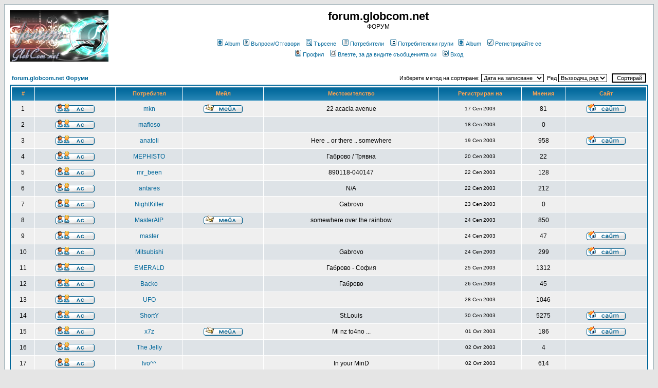

--- FILE ---
content_type: text/html
request_url: http://forum.globcom.net/memberlist.php?sid=222a2afd0fb235431fe9edd52c3423c1
body_size: 7651
content:
<!DOCTYPE HTML PUBLIC "-//W3C//DTD HTML 4.01 Transitional//EN">
<html dir="ltr">
<head>
<meta http-equiv="Content-Type" content="text/html; charset=windows-1251">
<meta http-equiv="Content-Style-Type" content="text/css">

<link rel="top" href="./index.php?sid=84f03d5d6e38bb9109fefeeb48daa0b3" title="forum.globcom.net Форуми" />
<link rel="search" href="./search.php?sid=84f03d5d6e38bb9109fefeeb48daa0b3" title="Търсене" />
<link rel="help" href="./faq.php?sid=84f03d5d6e38bb9109fefeeb48daa0b3" title="Въпроси/Отговори" />
<link rel="author" href="./memberlist.php?sid=84f03d5d6e38bb9109fefeeb48daa0b3" title="Потребители" />

<title>forum.globcom.net :: Потребители</title>
<!-- link rel="stylesheet" href="templates/subSilver/subSilver.css" type="text/css" -->
<style type="text/css">
<!--
/*
  The original subSilver Theme for phpBB version 2+
  Created by subBlue design
  http://www.subBlue.com

  NOTE: These CSS definitions are stored within the main page body so that you can use the phpBB2
  theme administration centre. When you have finalised your style you could cut the final CSS code
  and place it in an external file, deleting this section to save bandwidth.
*/

/* General page style. The scroll bar colours only visible in IE5.5+ */
body {
	background-color: #E5E5E5;
	scrollbar-face-color: #DEE3E7;
	scrollbar-highlight-color: #FFFFFF;
	scrollbar-shadow-color: #DEE3E7;
	scrollbar-3dlight-color: #D1D7DC;
	scrollbar-arrow-color:  #006699;
	scrollbar-track-color: #EFEFEF;
	scrollbar-darkshadow-color: #98AAB1;
}

/* General font families for common tags */
font,th,td,p { font-family: Verdana, Arial, Helvetica, sans-serif }
a:link,a:active,a:visited { color : #006699; }
a:hover		{ text-decoration: underline; color : #DD6900; }
hr	{ height: 0px; border: solid #D1D7DC 0px; border-top-width: 1px;}

/* This is the border line & background colour round the entire page */
.bodyline	{ background-color: #FFFFFF; border: 1px #98AAB1 solid; }

/* This is the outline round the main forum tables */
.forumline	{ background-color: #FFFFFF; border: 2px #006699 solid; }

/* Main table cell colours and backgrounds */
td.row1	{ background-color: #EFEFEF; }
td.row2	{ background-color: #DEE3E7; }
td.row3	{ background-color: #D1D7DC; }

/*
  This is for the table cell above the Topics, Post & Last posts on the index.php page
  By default this is the fading out gradiated silver background.
  However, you could replace this with a bitmap specific for each forum
*/
td.rowpic {
		background-color: #FFFFFF;
		background-image: url(templates/subSilver/images/cellpic2.jpg);
		background-repeat: repeat-y;
}

/* Header cells - the blue and silver gradient backgrounds */
th	{
	color: #FFA34F; font-size: 11px; font-weight : bold;
	background-color: #006699; height: 25px;
	background-image: url(templates/subSilver/images/cellpic3.gif);
}

td.cat,td.catHead,td.catSides,td.catLeft,td.catRight,td.catBottom {
			background-image: url(templates/subSilver/images/cellpic1.gif);
			background-color:#D1D7DC; border: #FFFFFF; border-style: solid; height: 28px;
}

/*
  Setting additional nice inner borders for the main table cells.
  The names indicate which sides the border will be on.
  Don't worry if you don't understand this, just ignore it :-)
*/
td.cat,td.catHead,td.catBottom {
	height: 29px;
	border-width: 0px 0px 0px 0px;
}
th.thHead,th.thSides,th.thTop,th.thLeft,th.thRight,th.thBottom,th.thCornerL,th.thCornerR {
	font-weight: bold; border: #FFFFFF; border-style: solid; height: 28px;
}
td.row3Right,td.spaceRow {
	background-color: #D1D7DC; border: #FFFFFF; border-style: solid;
}

th.thHead,td.catHead { font-size: 12px; border-width: 1px 1px 0px 1px; }
th.thSides,td.catSides,td.spaceRow	 { border-width: 0px 1px 0px 1px; }
th.thRight,td.catRight,td.row3Right	 { border-width: 0px 1px 0px 0px; }
th.thLeft,td.catLeft	  { border-width: 0px 0px 0px 1px; }
th.thBottom,td.catBottom  { border-width: 0px 1px 1px 1px; }
th.thTop	 { border-width: 1px 0px 0px 0px; }
th.thCornerL { border-width: 1px 0px 0px 1px; }
th.thCornerR { border-width: 1px 1px 0px 0px; }

/* The largest text used in the index page title and toptic title etc. */
.maintitle	{
	font-weight: bold; font-size: 22px; font-family: "Trebuchet MS",Verdana, Arial, Helvetica, sans-serif;
	text-decoration: none; line-height : 120%; color : #000000;
}

/* General text */
.gen { font-size : 12px; }
.genmed { font-size : 11px; }
.gensmall { font-size : 10px; }
.gen,.genmed,.gensmall { color : #000000; }
a.gen,a.genmed,a.gensmall { color: #006699; text-decoration: none; }
a.gen:hover,a.genmed:hover,a.gensmall:hover	{ color: #DD6900; text-decoration: underline; }

/* The register, login, search etc links at the top of the page */
.mainmenu		{ font-size : 11px; color : #000000 }
a.mainmenu		{ text-decoration: none; color : #006699;  }
a.mainmenu:hover{ text-decoration: underline; color : #DD6900; }

/* Forum category titles */
.cattitle		{ font-weight: bold; font-size: 12px ; letter-spacing: 1px; color : #006699}
a.cattitle		{ text-decoration: none; color : #006699; }
a.cattitle:hover{ text-decoration: underline; }

/* Forum title: Text and link to the forums used in: index.php */
.forumlink		{ font-weight: bold; font-size: 12px; color : #006699; }
a.forumlink 	{ text-decoration: none; color : #006699; }
a.forumlink:hover{ text-decoration: underline; color : #DD6900; }

/* Used for the navigation text, (Page 1,2,3 etc) and the navigation bar when in a forum */
.nav			{ font-weight: bold; font-size: 11px; color : #000000;}
a.nav			{ text-decoration: none; color : #006699; }
a.nav:hover		{ text-decoration: underline; }

/* titles for the topics: could specify viewed link colour too */
.topictitle,h1,h2	{ font-weight: bold; font-size: 11px; color : #000000; }
a.topictitle:link   { text-decoration: none; color : #006699; }
a.topictitle:visited { text-decoration: none; color : #5493B4; }
a.topictitle:hover	{ text-decoration: underline; color : #DD6900; }

/* Name of poster in viewmsg.php and viewtopic.php and other places */
.name			{ font-size : 11px; color : #000000;}

/* Location, number of posts, post date etc */
.postdetails		{ font-size : 10px; color : #000000; }

/* The content of the posts (body of text) */
.postbody { font-size : 12px; line-height: 18px}
a.postlink:link	{ text-decoration: none; color : #006699 }
a.postlink:visited { text-decoration: none; color : #5493B4; }
a.postlink:hover { text-decoration: underline; color : #DD6900}

/* Quote & Code blocks */
.code {
	font-family: Courier, 'Courier New', sans-serif; font-size: 11px; color: #006600;
	background-color: #FAFAFA; border: #D1D7DC; border-style: solid;
	border-left-width: 1px; border-top-width: 1px; border-right-width: 1px; border-bottom-width: 1px
}

.quote {
	font-family: Verdana, Arial, Helvetica, sans-serif; font-size: 11px; color: #444444; line-height: 125%;
	background-color: #FAFAFA; border: #D1D7DC; border-style: solid;
	border-left-width: 1px; border-top-width: 1px; border-right-width: 1px; border-bottom-width: 1px
}

/* Copyright and bottom info */
.copyright		{ font-size: 10px; font-family: Verdana, Arial, Helvetica, sans-serif; color: #444444; letter-spacing: -1px;}
a.copyright		{ color: #444444; text-decoration: none;}
a.copyright:hover { color: #000000; text-decoration: underline;}

/* Form elements */
input,textarea, select {
	color : #000000;
	font: normal 11px Verdana, Arial, Helvetica, sans-serif;
	border-color : #000000;
}

/* The text input fields background colour */
input.post, textarea.post, select {
	background-color : #FFFFFF;
}

input { text-indent : 2px; }

/* The buttons used for bbCode styling in message post */
input.button {
	background-color : #EFEFEF;
	color : #000000;
	font-size: 11px; font-family: Verdana, Arial, Helvetica, sans-serif;
}

/* The main submit button option */
input.mainoption {
	background-color : #FAFAFA;
	font-weight : bold;
}

/* None-bold submit button */
input.liteoption {
	background-color : #FAFAFA;
	font-weight : normal;
}

/* This is the line in the posting page which shows the rollover
  help line. This is actually a text box, but if set to be the same
  colour as the background no one will know ;)
*/
.helpline { background-color: #DEE3E7; border-style: none; }

/* Import the fancy styles for IE only (NS4.x doesn't use the @import function) */
@import url("templates/subSilver/formIE.css");
-->
</style>
</head>
<body bgcolor="#E5E5E5" text="#000000" link="#006699" vlink="#5493B4">

<a name="top"></a>

<table width="100%" cellspacing="0" cellpadding="10" border="0" align="center">
	<tr>
		<td class="bodyline"><table width="100%" cellspacing="0" cellpadding="0" border="0">
			<tr>
				<td><a href="index.php?sid=84f03d5d6e38bb9109fefeeb48daa0b3"><img src="logos/logo.cgi" border="0" alt="forum.globcom.net Форуми" vspace="1" /></a></td>
				<td align="center" width="100%" valign="middle"><span class="maintitle">forum.globcom.net</span><br /><span class="gen">ФОРУМ<br />&nbsp; </span>
				<table cellspacing="0" cellpadding="2" border="0">
					<tr>
						<td align="center" valign="top" nowrap="nowrap"><span class="mainmenu">&nbsp;<a href="album.php?sid=84f03d5d6e38bb9109fefeeb48daa0b3" class="mainmenu"><img src="templates/subSilver/images/icon_mini_album.gif" width="12" height="13" border="0" alt="Album" hspace="3" />Album</a>&nbsp;<a href="faq.php?sid=84f03d5d6e38bb9109fefeeb48daa0b3" class="mainmenu"><img src="templates/subSilver/images/icon_mini_faq.gif" width="12" height="13" border="0" alt="Въпроси/Отговори" hspace="3" />Въпроси/Отговори</a></span><span class="mainmenu">&nbsp; &nbsp;<a href="search.php?sid=84f03d5d6e38bb9109fefeeb48daa0b3" class="mainmenu"><img src="templates/subSilver/images/icon_mini_search.gif" width="12" height="13" border="0" alt="Търсене" hspace="3" />Търсене</a>&nbsp; &nbsp;<a href="memberlist.php?sid=84f03d5d6e38bb9109fefeeb48daa0b3" class="mainmenu"><img src="templates/subSilver/images/icon_mini_members.gif" width="12" height="13" border="0" alt="Потребители" hspace="3" />Потребители</a>&nbsp; &nbsp;<a href="groupcp.php?sid=84f03d5d6e38bb9109fefeeb48daa0b3" class="mainmenu"><img src="templates/subSilver/images/icon_mini_groups.gif" width="12" height="13" border="0" alt="Потребителски групи" hspace="3" />Потребителски групи</a>&nbsp;
						<a href="album.php?sid=84f03d5d6e38bb9109fefeeb48daa0b3" class="mainmenu"><img src="templates/subSilver/images/icon_mini_album.gif"
						width="12" height="13" border="0" alt="Album" hspace="3" />Album</a>&nbsp;

						&nbsp;<a href="profile.php?mode=register&amp;sid=84f03d5d6e38bb9109fefeeb48daa0b3" class="mainmenu"><img src="templates/subSilver/images/icon_mini_register.gif" width="12" height="13" border="0" alt="Регистрирайте се" hspace="3" />Регистрирайте се</a></span>&nbsp;
						</td>
					</tr>
					<tr>
						<td height="25" align="center" valign="top" nowrap="nowrap"><span class="mainmenu">&nbsp;<a href="profile.php?mode=editprofile&amp;sid=84f03d5d6e38bb9109fefeeb48daa0b3" class="mainmenu"><img src="templates/subSilver/images/icon_mini_profile.gif" width="12" height="13" border="0" alt="Профил" hspace="3" />Профил</a>&nbsp; &nbsp;<a href="privmsg.php?folder=inbox&amp;sid=84f03d5d6e38bb9109fefeeb48daa0b3" class="mainmenu"><img src="templates/subSilver/images/icon_mini_message.gif" width="12" height="13" border="0" alt="Влезте, за да видите съобщенията си" hspace="3" />Влезте, за да видите съобщенията си</a>&nbsp; &nbsp;<a href="login.php?sid=84f03d5d6e38bb9109fefeeb48daa0b3" class="mainmenu"><img src="templates/subSilver/images/icon_mini_login.gif" width="12" height="13" border="0" alt="Вход" hspace="3" />Вход</a>&nbsp;</span></td>
					</tr>
				</table></td>
			</tr>
		</table>

		<br />


<form method="post" action="memberlist.php?sid=84f03d5d6e38bb9109fefeeb48daa0b3">
  <table width="100%" cellspacing="2" cellpadding="2" border="0" align="center">
	<tr>
	  <td align="left"><span class="nav"><a href="index.php?sid=84f03d5d6e38bb9109fefeeb48daa0b3" class="nav">forum.globcom.net Форуми</a></span></td>
	  <td align="right" nowrap="nowrap"><span class="genmed">Изберете метод на сортиране:&nbsp;<select name="mode"><option value="joined" selected="selected">Дата на записване</option><option value="username">Потребителско име</option><option value="location">Местожителство</option><option value="posts">Общо мнения</option><option value="email">Мейл адрес</option><option value="website">Сайт</option><option value="topten">10-те най-активни</option></select>&nbsp;&nbsp;Ред&nbsp;<select name="order"><option value="ASC" selected="selected">Възходящ ред</option><option value="DESC">Низходящ ред</option></select>&nbsp;&nbsp;
		<input type="submit" name="submit" value="Сортирай" class="liteoption" />
		</span></td>
	</tr>
  </table>
  <table width="100%" cellpadding="3" cellspacing="1" border="0" class="forumline">
	<tr>
	  <th height="25" class="thCornerL" nowrap="nowrap">#</th>
	  <th class="thTop" nowrap="nowrap">&nbsp;</th>
	  <th class="thTop" nowrap="nowrap">Потребител</th>
	  <th class="thTop" nowrap="nowrap">Мейл</th>
	  <th class="thTop" nowrap="nowrap">Местожителство</th>
	  <th class="thTop" nowrap="nowrap">Регистриран на</th>
	  <th class="thTop" nowrap="nowrap">Мнения</th>
	  <th class="thCornerR" nowrap="nowrap">Сайт</th>
	</tr>
	<tr>
	  <td class="row1" align="center"><span class="gen">&nbsp;1&nbsp;</span></td>
	  <td class="row1" align="center">&nbsp;<a href="privmsg.php?mode=post&amp;u=2&amp;sid=84f03d5d6e38bb9109fefeeb48daa0b3"><img src="templates/subSilver/images/lang_bulgarian/icon_pm.gif" alt="Изпратете лично съобщение" title="Изпратете лично съобщение" border="0" /></a>&nbsp;</td>
	  <td class="row1" align="center"><span class="gen"><a href="profile.php?mode=viewprofile&amp;u=2&amp;sid=84f03d5d6e38bb9109fefeeb48daa0b3" class="gen">mkn</a></span></td>
	  <td class="row1" align="center" valign="middle">&nbsp;<a href="mailto:mkn@news.bg"><img src="templates/subSilver/images/lang_bulgarian/icon_email.gif" alt="Изпрати мейла" title="Изпрати мейла" border="0" /></a>&nbsp;</td>
	  <td class="row1" align="center" valign="middle"><span class="gen">22 acacia avenue</span></td>
	  <td class="row1" align="center" valign="middle"><span class="gensmall">17 Сеп 2003</span></td>
	  <td class="row1" align="center" valign="middle"><span class="gen">81</span></td>
	  <td class="row1" align="center">&nbsp;<a href="http://ujas.org/mkn/" target="_userwww"><img src="templates/subSilver/images/lang_bulgarian/icon_www.gif" alt="Посетете сайта на потребителя" title="Посетете сайта на потребителя" border="0" /></a>&nbsp;</td>
	</tr>
	<tr>
	  <td class="row2" align="center"><span class="gen">&nbsp;2&nbsp;</span></td>
	  <td class="row2" align="center">&nbsp;<a href="privmsg.php?mode=post&amp;u=5&amp;sid=84f03d5d6e38bb9109fefeeb48daa0b3"><img src="templates/subSilver/images/lang_bulgarian/icon_pm.gif" alt="Изпратете лично съобщение" title="Изпратете лично съобщение" border="0" /></a>&nbsp;</td>
	  <td class="row2" align="center"><span class="gen"><a href="profile.php?mode=viewprofile&amp;u=5&amp;sid=84f03d5d6e38bb9109fefeeb48daa0b3" class="gen">mafioso</a></span></td>
	  <td class="row2" align="center" valign="middle">&nbsp;&nbsp;&nbsp;</td>
	  <td class="row2" align="center" valign="middle"><span class="gen">&nbsp;</span></td>
	  <td class="row2" align="center" valign="middle"><span class="gensmall">18 Сеп 2003</span></td>
	  <td class="row2" align="center" valign="middle"><span class="gen">0</span></td>
	  <td class="row2" align="center">&nbsp;&nbsp;</td>
	</tr>
	<tr>
	  <td class="row1" align="center"><span class="gen">&nbsp;3&nbsp;</span></td>
	  <td class="row1" align="center">&nbsp;<a href="privmsg.php?mode=post&amp;u=11&amp;sid=84f03d5d6e38bb9109fefeeb48daa0b3"><img src="templates/subSilver/images/lang_bulgarian/icon_pm.gif" alt="Изпратете лично съобщение" title="Изпратете лично съобщение" border="0" /></a>&nbsp;</td>
	  <td class="row1" align="center"><span class="gen"><a href="profile.php?mode=viewprofile&amp;u=11&amp;sid=84f03d5d6e38bb9109fefeeb48daa0b3" class="gen">anatoli</a></span></td>
	  <td class="row1" align="center" valign="middle">&nbsp;&nbsp;&nbsp;</td>
	  <td class="row1" align="center" valign="middle"><span class="gen">Here .. or there .. somewhere</span></td>
	  <td class="row1" align="center" valign="middle"><span class="gensmall">19 Сеп 2003</span></td>
	  <td class="row1" align="center" valign="middle"><span class="gen">958</span></td>
	  <td class="row1" align="center">&nbsp;<a href="http://www.globcom.net/" target="_userwww"><img src="templates/subSilver/images/lang_bulgarian/icon_www.gif" alt="Посетете сайта на потребителя" title="Посетете сайта на потребителя" border="0" /></a>&nbsp;</td>
	</tr>
	<tr>
	  <td class="row2" align="center"><span class="gen">&nbsp;4&nbsp;</span></td>
	  <td class="row2" align="center">&nbsp;<a href="privmsg.php?mode=post&amp;u=13&amp;sid=84f03d5d6e38bb9109fefeeb48daa0b3"><img src="templates/subSilver/images/lang_bulgarian/icon_pm.gif" alt="Изпратете лично съобщение" title="Изпратете лично съобщение" border="0" /></a>&nbsp;</td>
	  <td class="row2" align="center"><span class="gen"><a href="profile.php?mode=viewprofile&amp;u=13&amp;sid=84f03d5d6e38bb9109fefeeb48daa0b3" class="gen">MEPHISTO</a></span></td>
	  <td class="row2" align="center" valign="middle">&nbsp;&nbsp;&nbsp;</td>
	  <td class="row2" align="center" valign="middle"><span class="gen">Габрово / Трявна</span></td>
	  <td class="row2" align="center" valign="middle"><span class="gensmall">20 Сеп 2003</span></td>
	  <td class="row2" align="center" valign="middle"><span class="gen">22</span></td>
	  <td class="row2" align="center">&nbsp;&nbsp;</td>
	</tr>
	<tr>
	  <td class="row1" align="center"><span class="gen">&nbsp;5&nbsp;</span></td>
	  <td class="row1" align="center">&nbsp;<a href="privmsg.php?mode=post&amp;u=17&amp;sid=84f03d5d6e38bb9109fefeeb48daa0b3"><img src="templates/subSilver/images/lang_bulgarian/icon_pm.gif" alt="Изпратете лично съобщение" title="Изпратете лично съобщение" border="0" /></a>&nbsp;</td>
	  <td class="row1" align="center"><span class="gen"><a href="profile.php?mode=viewprofile&amp;u=17&amp;sid=84f03d5d6e38bb9109fefeeb48daa0b3" class="gen">mr_been</a></span></td>
	  <td class="row1" align="center" valign="middle">&nbsp;&nbsp;&nbsp;</td>
	  <td class="row1" align="center" valign="middle"><span class="gen">890118-040147</span></td>
	  <td class="row1" align="center" valign="middle"><span class="gensmall">22 Сеп 2003</span></td>
	  <td class="row1" align="center" valign="middle"><span class="gen">128</span></td>
	  <td class="row1" align="center">&nbsp;&nbsp;</td>
	</tr>
	<tr>
	  <td class="row2" align="center"><span class="gen">&nbsp;6&nbsp;</span></td>
	  <td class="row2" align="center">&nbsp;<a href="privmsg.php?mode=post&amp;u=18&amp;sid=84f03d5d6e38bb9109fefeeb48daa0b3"><img src="templates/subSilver/images/lang_bulgarian/icon_pm.gif" alt="Изпратете лично съобщение" title="Изпратете лично съобщение" border="0" /></a>&nbsp;</td>
	  <td class="row2" align="center"><span class="gen"><a href="profile.php?mode=viewprofile&amp;u=18&amp;sid=84f03d5d6e38bb9109fefeeb48daa0b3" class="gen">antares</a></span></td>
	  <td class="row2" align="center" valign="middle">&nbsp;&nbsp;&nbsp;</td>
	  <td class="row2" align="center" valign="middle"><span class="gen">N/A</span></td>
	  <td class="row2" align="center" valign="middle"><span class="gensmall">22 Сеп 2003</span></td>
	  <td class="row2" align="center" valign="middle"><span class="gen">212</span></td>
	  <td class="row2" align="center">&nbsp;&nbsp;</td>
	</tr>
	<tr>
	  <td class="row1" align="center"><span class="gen">&nbsp;7&nbsp;</span></td>
	  <td class="row1" align="center">&nbsp;<a href="privmsg.php?mode=post&amp;u=19&amp;sid=84f03d5d6e38bb9109fefeeb48daa0b3"><img src="templates/subSilver/images/lang_bulgarian/icon_pm.gif" alt="Изпратете лично съобщение" title="Изпратете лично съобщение" border="0" /></a>&nbsp;</td>
	  <td class="row1" align="center"><span class="gen"><a href="profile.php?mode=viewprofile&amp;u=19&amp;sid=84f03d5d6e38bb9109fefeeb48daa0b3" class="gen">NightKiller</a></span></td>
	  <td class="row1" align="center" valign="middle">&nbsp;&nbsp;&nbsp;</td>
	  <td class="row1" align="center" valign="middle"><span class="gen">Gabrovo</span></td>
	  <td class="row1" align="center" valign="middle"><span class="gensmall">23 Сеп 2003</span></td>
	  <td class="row1" align="center" valign="middle"><span class="gen">0</span></td>
	  <td class="row1" align="center">&nbsp;&nbsp;</td>
	</tr>
	<tr>
	  <td class="row2" align="center"><span class="gen">&nbsp;8&nbsp;</span></td>
	  <td class="row2" align="center">&nbsp;<a href="privmsg.php?mode=post&amp;u=20&amp;sid=84f03d5d6e38bb9109fefeeb48daa0b3"><img src="templates/subSilver/images/lang_bulgarian/icon_pm.gif" alt="Изпратете лично съобщение" title="Изпратете лично съобщение" border="0" /></a>&nbsp;</td>
	  <td class="row2" align="center"><span class="gen"><a href="profile.php?mode=viewprofile&amp;u=20&amp;sid=84f03d5d6e38bb9109fefeeb48daa0b3" class="gen">MasterAIP</a></span></td>
	  <td class="row2" align="center" valign="middle">&nbsp;<a href="mailto:MasterAIP@gmail.com"><img src="templates/subSilver/images/lang_bulgarian/icon_email.gif" alt="Изпрати мейла" title="Изпрати мейла" border="0" /></a>&nbsp;</td>
	  <td class="row2" align="center" valign="middle"><span class="gen">somewhere over the rainbow</span></td>
	  <td class="row2" align="center" valign="middle"><span class="gensmall">24 Сеп 2003</span></td>
	  <td class="row2" align="center" valign="middle"><span class="gen">850</span></td>
	  <td class="row2" align="center">&nbsp;&nbsp;</td>
	</tr>
	<tr>
	  <td class="row1" align="center"><span class="gen">&nbsp;9&nbsp;</span></td>
	  <td class="row1" align="center">&nbsp;<a href="privmsg.php?mode=post&amp;u=21&amp;sid=84f03d5d6e38bb9109fefeeb48daa0b3"><img src="templates/subSilver/images/lang_bulgarian/icon_pm.gif" alt="Изпратете лично съобщение" title="Изпратете лично съобщение" border="0" /></a>&nbsp;</td>
	  <td class="row1" align="center"><span class="gen"><a href="profile.php?mode=viewprofile&amp;u=21&amp;sid=84f03d5d6e38bb9109fefeeb48daa0b3" class="gen">master</a></span></td>
	  <td class="row1" align="center" valign="middle">&nbsp;&nbsp;&nbsp;</td>
	  <td class="row1" align="center" valign="middle"><span class="gen">&nbsp;</span></td>
	  <td class="row1" align="center" valign="middle"><span class="gensmall">24 Сеп 2003</span></td>
	  <td class="row1" align="center" valign="middle"><span class="gen">47</span></td>
	  <td class="row1" align="center">&nbsp;<a href="http://www.denislav.com" target="_userwww"><img src="templates/subSilver/images/lang_bulgarian/icon_www.gif" alt="Посетете сайта на потребителя" title="Посетете сайта на потребителя" border="0" /></a>&nbsp;</td>
	</tr>
	<tr>
	  <td class="row2" align="center"><span class="gen">&nbsp;10&nbsp;</span></td>
	  <td class="row2" align="center">&nbsp;<a href="privmsg.php?mode=post&amp;u=22&amp;sid=84f03d5d6e38bb9109fefeeb48daa0b3"><img src="templates/subSilver/images/lang_bulgarian/icon_pm.gif" alt="Изпратете лично съобщение" title="Изпратете лично съобщение" border="0" /></a>&nbsp;</td>
	  <td class="row2" align="center"><span class="gen"><a href="profile.php?mode=viewprofile&amp;u=22&amp;sid=84f03d5d6e38bb9109fefeeb48daa0b3" class="gen">Mitsubishi</a></span></td>
	  <td class="row2" align="center" valign="middle">&nbsp;&nbsp;&nbsp;</td>
	  <td class="row2" align="center" valign="middle"><span class="gen">Gabrovo</span></td>
	  <td class="row2" align="center" valign="middle"><span class="gensmall">24 Сеп 2003</span></td>
	  <td class="row2" align="center" valign="middle"><span class="gen">299</span></td>
	  <td class="row2" align="center">&nbsp;<a href="https://www.facebook.com/HristoGB" target="_userwww"><img src="templates/subSilver/images/lang_bulgarian/icon_www.gif" alt="Посетете сайта на потребителя" title="Посетете сайта на потребителя" border="0" /></a>&nbsp;</td>
	</tr>
	<tr>
	  <td class="row1" align="center"><span class="gen">&nbsp;11&nbsp;</span></td>
	  <td class="row1" align="center">&nbsp;<a href="privmsg.php?mode=post&amp;u=24&amp;sid=84f03d5d6e38bb9109fefeeb48daa0b3"><img src="templates/subSilver/images/lang_bulgarian/icon_pm.gif" alt="Изпратете лично съобщение" title="Изпратете лично съобщение" border="0" /></a>&nbsp;</td>
	  <td class="row1" align="center"><span class="gen"><a href="profile.php?mode=viewprofile&amp;u=24&amp;sid=84f03d5d6e38bb9109fefeeb48daa0b3" class="gen">EMERALD</a></span></td>
	  <td class="row1" align="center" valign="middle">&nbsp;&nbsp;&nbsp;</td>
	  <td class="row1" align="center" valign="middle"><span class="gen">Габрово - София</span></td>
	  <td class="row1" align="center" valign="middle"><span class="gensmall">25 Сеп 2003</span></td>
	  <td class="row1" align="center" valign="middle"><span class="gen">1312</span></td>
	  <td class="row1" align="center">&nbsp;&nbsp;</td>
	</tr>
	<tr>
	  <td class="row2" align="center"><span class="gen">&nbsp;12&nbsp;</span></td>
	  <td class="row2" align="center">&nbsp;<a href="privmsg.php?mode=post&amp;u=25&amp;sid=84f03d5d6e38bb9109fefeeb48daa0b3"><img src="templates/subSilver/images/lang_bulgarian/icon_pm.gif" alt="Изпратете лично съобщение" title="Изпратете лично съобщение" border="0" /></a>&nbsp;</td>
	  <td class="row2" align="center"><span class="gen"><a href="profile.php?mode=viewprofile&amp;u=25&amp;sid=84f03d5d6e38bb9109fefeeb48daa0b3" class="gen">Backo</a></span></td>
	  <td class="row2" align="center" valign="middle">&nbsp;&nbsp;&nbsp;</td>
	  <td class="row2" align="center" valign="middle"><span class="gen">Габрово</span></td>
	  <td class="row2" align="center" valign="middle"><span class="gensmall">26 Сеп 2003</span></td>
	  <td class="row2" align="center" valign="middle"><span class="gen">45</span></td>
	  <td class="row2" align="center">&nbsp;&nbsp;</td>
	</tr>
	<tr>
	  <td class="row1" align="center"><span class="gen">&nbsp;13&nbsp;</span></td>
	  <td class="row1" align="center">&nbsp;<a href="privmsg.php?mode=post&amp;u=28&amp;sid=84f03d5d6e38bb9109fefeeb48daa0b3"><img src="templates/subSilver/images/lang_bulgarian/icon_pm.gif" alt="Изпратете лично съобщение" title="Изпратете лично съобщение" border="0" /></a>&nbsp;</td>
	  <td class="row1" align="center"><span class="gen"><a href="profile.php?mode=viewprofile&amp;u=28&amp;sid=84f03d5d6e38bb9109fefeeb48daa0b3" class="gen">UFO</a></span></td>
	  <td class="row1" align="center" valign="middle">&nbsp;&nbsp;&nbsp;</td>
	  <td class="row1" align="center" valign="middle"><span class="gen">&nbsp;</span></td>
	  <td class="row1" align="center" valign="middle"><span class="gensmall">28 Сеп 2003</span></td>
	  <td class="row1" align="center" valign="middle"><span class="gen">1046</span></td>
	  <td class="row1" align="center">&nbsp;&nbsp;</td>
	</tr>
	<tr>
	  <td class="row2" align="center"><span class="gen">&nbsp;14&nbsp;</span></td>
	  <td class="row2" align="center">&nbsp;<a href="privmsg.php?mode=post&amp;u=30&amp;sid=84f03d5d6e38bb9109fefeeb48daa0b3"><img src="templates/subSilver/images/lang_bulgarian/icon_pm.gif" alt="Изпратете лично съобщение" title="Изпратете лично съобщение" border="0" /></a>&nbsp;</td>
	  <td class="row2" align="center"><span class="gen"><a href="profile.php?mode=viewprofile&amp;u=30&amp;sid=84f03d5d6e38bb9109fefeeb48daa0b3" class="gen">ShortY</a></span></td>
	  <td class="row2" align="center" valign="middle">&nbsp;&nbsp;&nbsp;</td>
	  <td class="row2" align="center" valign="middle"><span class="gen">St.Louis</span></td>
	  <td class="row2" align="center" valign="middle"><span class="gensmall">30 Сеп 2003</span></td>
	  <td class="row2" align="center" valign="middle"><span class="gen">5275</span></td>
	  <td class="row2" align="center">&nbsp;<a href="http://www.flirt4e.com/picgallery.php?u=70365" target="_userwww"><img src="templates/subSilver/images/lang_bulgarian/icon_www.gif" alt="Посетете сайта на потребителя" title="Посетете сайта на потребителя" border="0" /></a>&nbsp;</td>
	</tr>
	<tr>
	  <td class="row1" align="center"><span class="gen">&nbsp;15&nbsp;</span></td>
	  <td class="row1" align="center">&nbsp;<a href="privmsg.php?mode=post&amp;u=36&amp;sid=84f03d5d6e38bb9109fefeeb48daa0b3"><img src="templates/subSilver/images/lang_bulgarian/icon_pm.gif" alt="Изпратете лично съобщение" title="Изпратете лично съобщение" border="0" /></a>&nbsp;</td>
	  <td class="row1" align="center"><span class="gen"><a href="profile.php?mode=viewprofile&amp;u=36&amp;sid=84f03d5d6e38bb9109fefeeb48daa0b3" class="gen">x7z</a></span></td>
	  <td class="row1" align="center" valign="middle">&nbsp;<a href="mailto:hristofor@globcom.net"><img src="templates/subSilver/images/lang_bulgarian/icon_email.gif" alt="Изпрати мейла" title="Изпрати мейла" border="0" /></a>&nbsp;</td>
	  <td class="row1" align="center" valign="middle"><span class="gen">Mi nz to4no ...</span></td>
	  <td class="row1" align="center" valign="middle"><span class="gensmall">01 Окт 2003</span></td>
	  <td class="row1" align="center" valign="middle"><span class="gen">186</span></td>
	  <td class="row1" align="center">&nbsp;<a href="http://www.data-bg.net/pub/rack8/x7z" target="_userwww"><img src="templates/subSilver/images/lang_bulgarian/icon_www.gif" alt="Посетете сайта на потребителя" title="Посетете сайта на потребителя" border="0" /></a>&nbsp;</td>
	</tr>
	<tr>
	  <td class="row2" align="center"><span class="gen">&nbsp;16&nbsp;</span></td>
	  <td class="row2" align="center">&nbsp;<a href="privmsg.php?mode=post&amp;u=37&amp;sid=84f03d5d6e38bb9109fefeeb48daa0b3"><img src="templates/subSilver/images/lang_bulgarian/icon_pm.gif" alt="Изпратете лично съобщение" title="Изпратете лично съобщение" border="0" /></a>&nbsp;</td>
	  <td class="row2" align="center"><span class="gen"><a href="profile.php?mode=viewprofile&amp;u=37&amp;sid=84f03d5d6e38bb9109fefeeb48daa0b3" class="gen">The Jelly</a></span></td>
	  <td class="row2" align="center" valign="middle">&nbsp;&nbsp;&nbsp;</td>
	  <td class="row2" align="center" valign="middle"><span class="gen">&nbsp;</span></td>
	  <td class="row2" align="center" valign="middle"><span class="gensmall">02 Окт 2003</span></td>
	  <td class="row2" align="center" valign="middle"><span class="gen">4</span></td>
	  <td class="row2" align="center">&nbsp;&nbsp;</td>
	</tr>
	<tr>
	  <td class="row1" align="center"><span class="gen">&nbsp;17&nbsp;</span></td>
	  <td class="row1" align="center">&nbsp;<a href="privmsg.php?mode=post&amp;u=38&amp;sid=84f03d5d6e38bb9109fefeeb48daa0b3"><img src="templates/subSilver/images/lang_bulgarian/icon_pm.gif" alt="Изпратете лично съобщение" title="Изпратете лично съобщение" border="0" /></a>&nbsp;</td>
	  <td class="row1" align="center"><span class="gen"><a href="profile.php?mode=viewprofile&amp;u=38&amp;sid=84f03d5d6e38bb9109fefeeb48daa0b3" class="gen">Ivo^^</a></span></td>
	  <td class="row1" align="center" valign="middle">&nbsp;&nbsp;&nbsp;</td>
	  <td class="row1" align="center" valign="middle"><span class="gen">In your MinD</span></td>
	  <td class="row1" align="center" valign="middle"><span class="gensmall">02 Окт 2003</span></td>
	  <td class="row1" align="center" valign="middle"><span class="gen">614</span></td>
	  <td class="row1" align="center">&nbsp;&nbsp;</td>
	</tr>
	<tr>
	  <td class="row2" align="center"><span class="gen">&nbsp;18&nbsp;</span></td>
	  <td class="row2" align="center">&nbsp;<a href="privmsg.php?mode=post&amp;u=41&amp;sid=84f03d5d6e38bb9109fefeeb48daa0b3"><img src="templates/subSilver/images/lang_bulgarian/icon_pm.gif" alt="Изпратете лично съобщение" title="Изпратете лично съобщение" border="0" /></a>&nbsp;</td>
	  <td class="row2" align="center"><span class="gen"><a href="profile.php?mode=viewprofile&amp;u=41&amp;sid=84f03d5d6e38bb9109fefeeb48daa0b3" class="gen">Ice</a></span></td>
	  <td class="row2" align="center" valign="middle">&nbsp;&nbsp;&nbsp;</td>
	  <td class="row2" align="center" valign="middle"><span class="gen">унас,увас и утях</span></td>
	  <td class="row2" align="center" valign="middle"><span class="gensmall">05 Окт 2003</span></td>
	  <td class="row2" align="center" valign="middle"><span class="gen">3163</span></td>
	  <td class="row2" align="center">&nbsp;&nbsp;</td>
	</tr>
	<tr>
	  <td class="row1" align="center"><span class="gen">&nbsp;19&nbsp;</span></td>
	  <td class="row1" align="center">&nbsp;<a href="privmsg.php?mode=post&amp;u=42&amp;sid=84f03d5d6e38bb9109fefeeb48daa0b3"><img src="templates/subSilver/images/lang_bulgarian/icon_pm.gif" alt="Изпратете лично съобщение" title="Изпратете лично съобщение" border="0" /></a>&nbsp;</td>
	  <td class="row1" align="center"><span class="gen"><a href="profile.php?mode=viewprofile&amp;u=42&amp;sid=84f03d5d6e38bb9109fefeeb48daa0b3" class="gen">DJCOOL</a></span></td>
	  <td class="row1" align="center" valign="middle">&nbsp;<a href="mailto:djcool@globcom.net"><img src="templates/subSilver/images/lang_bulgarian/icon_email.gif" alt="Изпрати мейла" title="Изпрати мейла" border="0" /></a>&nbsp;</td>
	  <td class="row1" align="center" valign="middle"><span class="gen">България</span></td>
	  <td class="row1" align="center" valign="middle"><span class="gensmall">06 Окт 2003</span></td>
	  <td class="row1" align="center" valign="middle"><span class="gen">425</span></td>
	  <td class="row1" align="center">&nbsp;<a href="http://www.djcool.eu/" target="_userwww"><img src="templates/subSilver/images/lang_bulgarian/icon_www.gif" alt="Посетете сайта на потребителя" title="Посетете сайта на потребителя" border="0" /></a>&nbsp;</td>
	</tr>
	<tr>
	  <td class="row2" align="center"><span class="gen">&nbsp;20&nbsp;</span></td>
	  <td class="row2" align="center">&nbsp;<a href="privmsg.php?mode=post&amp;u=43&amp;sid=84f03d5d6e38bb9109fefeeb48daa0b3"><img src="templates/subSilver/images/lang_bulgarian/icon_pm.gif" alt="Изпратете лично съобщение" title="Изпратете лично съобщение" border="0" /></a>&nbsp;</td>
	  <td class="row2" align="center"><span class="gen"><a href="profile.php?mode=viewprofile&amp;u=43&amp;sid=84f03d5d6e38bb9109fefeeb48daa0b3" class="gen">W.S.B</a></span></td>
	  <td class="row2" align="center" valign="middle">&nbsp;&nbsp;&nbsp;</td>
	  <td class="row2" align="center" valign="middle"><span class="gen">&nbsp;</span></td>
	  <td class="row2" align="center" valign="middle"><span class="gensmall">07 Окт 2003</span></td>
	  <td class="row2" align="center" valign="middle"><span class="gen">2</span></td>
	  <td class="row2" align="center">&nbsp;&nbsp;</td>
	</tr>
	<tr>
	  <td class="row1" align="center"><span class="gen">&nbsp;21&nbsp;</span></td>
	  <td class="row1" align="center">&nbsp;<a href="privmsg.php?mode=post&amp;u=44&amp;sid=84f03d5d6e38bb9109fefeeb48daa0b3"><img src="templates/subSilver/images/lang_bulgarian/icon_pm.gif" alt="Изпратете лично съобщение" title="Изпратете лично съобщение" border="0" /></a>&nbsp;</td>
	  <td class="row1" align="center"><span class="gen"><a href="profile.php?mode=viewprofile&amp;u=44&amp;sid=84f03d5d6e38bb9109fefeeb48daa0b3" class="gen">DMX</a></span></td>
	  <td class="row1" align="center" valign="middle">&nbsp;<a href="mailto:DMX@globcom.net"><img src="templates/subSilver/images/lang_bulgarian/icon_email.gif" alt="Изпрати мейла" title="Изпрати мейла" border="0" /></a>&nbsp;</td>
	  <td class="row1" align="center" valign="middle"><span class="gen">Vegesack</span></td>
	  <td class="row1" align="center" valign="middle"><span class="gensmall">08 Окт 2003</span></td>
	  <td class="row1" align="center" valign="middle"><span class="gen">3800</span></td>
	  <td class="row1" align="center">&nbsp;&nbsp;</td>
	</tr>
	<tr>
	  <td class="row2" align="center"><span class="gen">&nbsp;22&nbsp;</span></td>
	  <td class="row2" align="center">&nbsp;<a href="privmsg.php?mode=post&amp;u=45&amp;sid=84f03d5d6e38bb9109fefeeb48daa0b3"><img src="templates/subSilver/images/lang_bulgarian/icon_pm.gif" alt="Изпратете лично съобщение" title="Изпратете лично съобщение" border="0" /></a>&nbsp;</td>
	  <td class="row2" align="center"><span class="gen"><a href="profile.php?mode=viewprofile&amp;u=45&amp;sid=84f03d5d6e38bb9109fefeeb48daa0b3" class="gen">^</a></span></td>
	  <td class="row2" align="center" valign="middle">&nbsp;<a href="mailto:roman@globcom.net"><img src="templates/subSilver/images/lang_bulgarian/icon_email.gif" alt="Изпрати мейла" title="Изпрати мейла" border="0" /></a>&nbsp;</td>
	  <td class="row2" align="center" valign="middle"><span class="gen">Gabrovo</span></td>
	  <td class="row2" align="center" valign="middle"><span class="gensmall">09 Окт 2003</span></td>
	  <td class="row2" align="center" valign="middle"><span class="gen">8</span></td>
	  <td class="row2" align="center">&nbsp;&nbsp;</td>
	</tr>
	<tr>
	  <td class="row1" align="center"><span class="gen">&nbsp;23&nbsp;</span></td>
	  <td class="row1" align="center">&nbsp;<a href="privmsg.php?mode=post&amp;u=47&amp;sid=84f03d5d6e38bb9109fefeeb48daa0b3"><img src="templates/subSilver/images/lang_bulgarian/icon_pm.gif" alt="Изпратете лично съобщение" title="Изпратете лично съобщение" border="0" /></a>&nbsp;</td>
	  <td class="row1" align="center"><span class="gen"><a href="profile.php?mode=viewprofile&amp;u=47&amp;sid=84f03d5d6e38bb9109fefeeb48daa0b3" class="gen">A3</a></span></td>
	  <td class="row1" align="center" valign="middle">&nbsp;&nbsp;&nbsp;</td>
	  <td class="row1" align="center" valign="middle"><span class="gen">Габрово 5300, ул. Янтра 6</span></td>
	  <td class="row1" align="center" valign="middle"><span class="gensmall">11 Окт 2003</span></td>
	  <td class="row1" align="center" valign="middle"><span class="gen">394</span></td>
	  <td class="row1" align="center">&nbsp;<a href="http://lex.gbg.bg/sprav.php?op=prison&amp;lang=bg" target="_userwww"><img src="templates/subSilver/images/lang_bulgarian/icon_www.gif" alt="Посетете сайта на потребителя" title="Посетете сайта на потребителя" border="0" /></a>&nbsp;</td>
	</tr>
	<tr>
	  <td class="row2" align="center"><span class="gen">&nbsp;24&nbsp;</span></td>
	  <td class="row2" align="center">&nbsp;<a href="privmsg.php?mode=post&amp;u=48&amp;sid=84f03d5d6e38bb9109fefeeb48daa0b3"><img src="templates/subSilver/images/lang_bulgarian/icon_pm.gif" alt="Изпратете лично съобщение" title="Изпратете лично съобщение" border="0" /></a>&nbsp;</td>
	  <td class="row2" align="center"><span class="gen"><a href="profile.php?mode=viewprofile&amp;u=48&amp;sid=84f03d5d6e38bb9109fefeeb48daa0b3" class="gen">woodenboy</a></span></td>
	  <td class="row2" align="center" valign="middle">&nbsp;&nbsp;&nbsp;</td>
	  <td class="row2" align="center" valign="middle"><span class="gen">&nbsp;</span></td>
	  <td class="row2" align="center" valign="middle"><span class="gensmall">12 Окт 2003</span></td>
	  <td class="row2" align="center" valign="middle"><span class="gen">43</span></td>
	  <td class="row2" align="center">&nbsp;&nbsp;</td>
	</tr>
	<tr>
	  <td class="row1" align="center"><span class="gen">&nbsp;25&nbsp;</span></td>
	  <td class="row1" align="center">&nbsp;<a href="privmsg.php?mode=post&amp;u=51&amp;sid=84f03d5d6e38bb9109fefeeb48daa0b3"><img src="templates/subSilver/images/lang_bulgarian/icon_pm.gif" alt="Изпратете лично съобщение" title="Изпратете лично съобщение" border="0" /></a>&nbsp;</td>
	  <td class="row1" align="center"><span class="gen"><a href="profile.php?mode=viewprofile&amp;u=51&amp;sid=84f03d5d6e38bb9109fefeeb48daa0b3" class="gen">RangV</a></span></td>
	  <td class="row1" align="center" valign="middle">&nbsp;&nbsp;&nbsp;</td>
	  <td class="row1" align="center" valign="middle"><span class="gen">&nbsp;</span></td>
	  <td class="row1" align="center" valign="middle"><span class="gensmall">13 Окт 2003</span></td>
	  <td class="row1" align="center" valign="middle"><span class="gen">809</span></td>
	  <td class="row1" align="center">&nbsp;&nbsp;</td>
	</tr>
	<tr>
	  <td class="row2" align="center"><span class="gen">&nbsp;26&nbsp;</span></td>
	  <td class="row2" align="center">&nbsp;<a href="privmsg.php?mode=post&amp;u=52&amp;sid=84f03d5d6e38bb9109fefeeb48daa0b3"><img src="templates/subSilver/images/lang_bulgarian/icon_pm.gif" alt="Изпратете лично съобщение" title="Изпратете лично съобщение" border="0" /></a>&nbsp;</td>
	  <td class="row2" align="center"><span class="gen"><a href="profile.php?mode=viewprofile&amp;u=52&amp;sid=84f03d5d6e38bb9109fefeeb48daa0b3" class="gen">NoLaN</a></span></td>
	  <td class="row2" align="center" valign="middle">&nbsp;&nbsp;&nbsp;</td>
	  <td class="row2" align="center" valign="middle"><span class="gen">/dev/null</span></td>
	  <td class="row2" align="center" valign="middle"><span class="gensmall">14 Окт 2003</span></td>
	  <td class="row2" align="center" valign="middle"><span class="gen">445</span></td>
	  <td class="row2" align="center">&nbsp;&nbsp;</td>
	</tr>
	<tr>
	  <td class="row1" align="center"><span class="gen">&nbsp;27&nbsp;</span></td>
	  <td class="row1" align="center">&nbsp;<a href="privmsg.php?mode=post&amp;u=53&amp;sid=84f03d5d6e38bb9109fefeeb48daa0b3"><img src="templates/subSilver/images/lang_bulgarian/icon_pm.gif" alt="Изпратете лично съобщение" title="Изпратете лично съобщение" border="0" /></a>&nbsp;</td>
	  <td class="row1" align="center"><span class="gen"><a href="profile.php?mode=viewprofile&amp;u=53&amp;sid=84f03d5d6e38bb9109fefeeb48daa0b3" class="gen">metalsod</a></span></td>
	  <td class="row1" align="center" valign="middle">&nbsp;&nbsp;&nbsp;</td>
	  <td class="row1" align="center" valign="middle"><span class="gen">&nbsp;</span></td>
	  <td class="row1" align="center" valign="middle"><span class="gensmall">15 Окт 2003</span></td>
	  <td class="row1" align="center" valign="middle"><span class="gen">1</span></td>
	  <td class="row1" align="center">&nbsp;<a href="http://www.metalsod.globcom.net" target="_userwww"><img src="templates/subSilver/images/lang_bulgarian/icon_www.gif" alt="Посетете сайта на потребителя" title="Посетете сайта на потребителя" border="0" /></a>&nbsp;</td>
	</tr>
	<tr>
	  <td class="row2" align="center"><span class="gen">&nbsp;28&nbsp;</span></td>
	  <td class="row2" align="center">&nbsp;<a href="privmsg.php?mode=post&amp;u=54&amp;sid=84f03d5d6e38bb9109fefeeb48daa0b3"><img src="templates/subSilver/images/lang_bulgarian/icon_pm.gif" alt="Изпратете лично съобщение" title="Изпратете лично съобщение" border="0" /></a>&nbsp;</td>
	  <td class="row2" align="center"><span class="gen"><a href="profile.php?mode=viewprofile&amp;u=54&amp;sid=84f03d5d6e38bb9109fefeeb48daa0b3" class="gen">suse</a></span></td>
	  <td class="row2" align="center" valign="middle">&nbsp;&nbsp;&nbsp;</td>
	  <td class="row2" align="center" valign="middle"><span class="gen">&nbsp;</span></td>
	  <td class="row2" align="center" valign="middle"><span class="gensmall">15 Окт 2003</span></td>
	  <td class="row2" align="center" valign="middle"><span class="gen">2</span></td>
	  <td class="row2" align="center">&nbsp;<a href="http://www.suse.com" target="_userwww"><img src="templates/subSilver/images/lang_bulgarian/icon_www.gif" alt="Посетете сайта на потребителя" title="Посетете сайта на потребителя" border="0" /></a>&nbsp;</td>
	</tr>
	<tr>
	  <td class="row1" align="center"><span class="gen">&nbsp;29&nbsp;</span></td>
	  <td class="row1" align="center">&nbsp;<a href="privmsg.php?mode=post&amp;u=57&amp;sid=84f03d5d6e38bb9109fefeeb48daa0b3"><img src="templates/subSilver/images/lang_bulgarian/icon_pm.gif" alt="Изпратете лично съобщение" title="Изпратете лично съобщение" border="0" /></a>&nbsp;</td>
	  <td class="row1" align="center"><span class="gen"><a href="profile.php?mode=viewprofile&amp;u=57&amp;sid=84f03d5d6e38bb9109fefeeb48daa0b3" class="gen">eomer</a></span></td>
	  <td class="row1" align="center" valign="middle">&nbsp;<a href="mailto:eomer@abv.bg"><img src="templates/subSilver/images/lang_bulgarian/icon_email.gif" alt="Изпрати мейла" title="Изпрати мейла" border="0" /></a>&nbsp;</td>
	  <td class="row1" align="center" valign="middle"><span class="gen">Габрово</span></td>
	  <td class="row1" align="center" valign="middle"><span class="gensmall">18 Окт 2003</span></td>
	  <td class="row1" align="center" valign="middle"><span class="gen">136</span></td>
	  <td class="row1" align="center">&nbsp;<a href="http://www.data-bg.net/pub/rack6/Aragorn" target="_userwww"><img src="templates/subSilver/images/lang_bulgarian/icon_www.gif" alt="Посетете сайта на потребителя" title="Посетете сайта на потребителя" border="0" /></a>&nbsp;</td>
	</tr>
	<tr>
	  <td class="row2" align="center"><span class="gen">&nbsp;30&nbsp;</span></td>
	  <td class="row2" align="center">&nbsp;<a href="privmsg.php?mode=post&amp;u=58&amp;sid=84f03d5d6e38bb9109fefeeb48daa0b3"><img src="templates/subSilver/images/lang_bulgarian/icon_pm.gif" alt="Изпратете лично съобщение" title="Изпратете лично съобщение" border="0" /></a>&nbsp;</td>
	  <td class="row2" align="center"><span class="gen"><a href="profile.php?mode=viewprofile&amp;u=58&amp;sid=84f03d5d6e38bb9109fefeeb48daa0b3" class="gen">manuel</a></span></td>
	  <td class="row2" align="center" valign="middle">&nbsp;<a href="mailto:manuelmcm@abv.bg"><img src="templates/subSilver/images/lang_bulgarian/icon_email.gif" alt="Изпрати мейла" title="Изпрати мейла" border="0" /></a>&nbsp;</td>
	  <td class="row2" align="center" valign="middle"><span class="gen">Gabrovo</span></td>
	  <td class="row2" align="center" valign="middle"><span class="gensmall">19 Окт 2003</span></td>
	  <td class="row2" align="center" valign="middle"><span class="gen">287</span></td>
	  <td class="row2" align="center">&nbsp;<a href="http://www.data-bg.net/pub/rack4/manuel/" target="_userwww"><img src="templates/subSilver/images/lang_bulgarian/icon_www.gif" alt="Посетете сайта на потребителя" title="Посетете сайта на потребителя" border="0" /></a>&nbsp;</td>
	</tr>
	<tr>
	  <td class="row1" align="center"><span class="gen">&nbsp;31&nbsp;</span></td>
	  <td class="row1" align="center">&nbsp;<a href="privmsg.php?mode=post&amp;u=60&amp;sid=84f03d5d6e38bb9109fefeeb48daa0b3"><img src="templates/subSilver/images/lang_bulgarian/icon_pm.gif" alt="Изпратете лично съобщение" title="Изпратете лично съобщение" border="0" /></a>&nbsp;</td>
	  <td class="row1" align="center"><span class="gen"><a href="profile.php?mode=viewprofile&amp;u=60&amp;sid=84f03d5d6e38bb9109fefeeb48daa0b3" class="gen">SEAN JOHN</a></span></td>
	  <td class="row1" align="center" valign="middle">&nbsp;<a href="mailto:iliangb5@gmail.com"><img src="templates/subSilver/images/lang_bulgarian/icon_email.gif" alt="Изпрати мейла" title="Изпрати мейла" border="0" /></a>&nbsp;</td>
	  <td class="row1" align="center" valign="middle"><span class="gen">manhattan</span></td>
	  <td class="row1" align="center" valign="middle"><span class="gensmall">19 Окт 2003</span></td>
	  <td class="row1" align="center" valign="middle"><span class="gen">1237</span></td>
	  <td class="row1" align="center">&nbsp;<a href="http://www.data-bg.net/pub/rack5/SEAN-JOHN" target="_userwww"><img src="templates/subSilver/images/lang_bulgarian/icon_www.gif" alt="Посетете сайта на потребителя" title="Посетете сайта на потребителя" border="0" /></a>&nbsp;</td>
	</tr>
	<tr>
	  <td class="row2" align="center"><span class="gen">&nbsp;32&nbsp;</span></td>
	  <td class="row2" align="center">&nbsp;<a href="privmsg.php?mode=post&amp;u=61&amp;sid=84f03d5d6e38bb9109fefeeb48daa0b3"><img src="templates/subSilver/images/lang_bulgarian/icon_pm.gif" alt="Изпратете лично съобщение" title="Изпратете лично съобщение" border="0" /></a>&nbsp;</td>
	  <td class="row2" align="center"><span class="gen"><a href="profile.php?mode=viewprofile&amp;u=61&amp;sid=84f03d5d6e38bb9109fefeeb48daa0b3" class="gen">Kalojan</a></span></td>
	  <td class="row2" align="center" valign="middle">&nbsp;&nbsp;&nbsp;</td>
	  <td class="row2" align="center" valign="middle"><span class="gen">&nbsp;</span></td>
	  <td class="row2" align="center" valign="middle"><span class="gensmall">20 Окт 2003</span></td>
	  <td class="row2" align="center" valign="middle"><span class="gen">132</span></td>
	  <td class="row2" align="center">&nbsp;&nbsp;</td>
	</tr>
	<tr>
	  <td class="row1" align="center"><span class="gen">&nbsp;33&nbsp;</span></td>
	  <td class="row1" align="center">&nbsp;<a href="privmsg.php?mode=post&amp;u=62&amp;sid=84f03d5d6e38bb9109fefeeb48daa0b3"><img src="templates/subSilver/images/lang_bulgarian/icon_pm.gif" alt="Изпратете лично съобщение" title="Изпратете лично съобщение" border="0" /></a>&nbsp;</td>
	  <td class="row1" align="center"><span class="gen"><a href="profile.php?mode=viewprofile&amp;u=62&amp;sid=84f03d5d6e38bb9109fefeeb48daa0b3" class="gen">BATTERY</a></span></td>
	  <td class="row1" align="center" valign="middle">&nbsp;&nbsp;&nbsp;</td>
	  <td class="row1" align="center" valign="middle"><span class="gen">Sad.Wings.Of.Destiny.Globcom.net</span></td>
	  <td class="row1" align="center" valign="middle"><span class="gensmall">23 Окт 2003</span></td>
	  <td class="row1" align="center" valign="middle"><span class="gen">240</span></td>
	  <td class="row1" align="center">&nbsp;<a href="http://www.AbidosDesign.com/bg" target="_userwww"><img src="templates/subSilver/images/lang_bulgarian/icon_www.gif" alt="Посетете сайта на потребителя" title="Посетете сайта на потребителя" border="0" /></a>&nbsp;</td>
	</tr>
	<tr>
	  <td class="row2" align="center"><span class="gen">&nbsp;34&nbsp;</span></td>
	  <td class="row2" align="center">&nbsp;<a href="privmsg.php?mode=post&amp;u=63&amp;sid=84f03d5d6e38bb9109fefeeb48daa0b3"><img src="templates/subSilver/images/lang_bulgarian/icon_pm.gif" alt="Изпратете лично съобщение" title="Изпратете лично съобщение" border="0" /></a>&nbsp;</td>
	  <td class="row2" align="center"><span class="gen"><a href="profile.php?mode=viewprofile&amp;u=63&amp;sid=84f03d5d6e38bb9109fefeeb48daa0b3" class="gen">Blazzerbg</a></span></td>
	  <td class="row2" align="center" valign="middle">&nbsp;&nbsp;&nbsp;</td>
	  <td class="row2" align="center" valign="middle"><span class="gen">Musala</span></td>
	  <td class="row2" align="center" valign="middle"><span class="gensmall">25 Окт 2003</span></td>
	  <td class="row2" align="center" valign="middle"><span class="gen">27</span></td>
	  <td class="row2" align="center">&nbsp;&nbsp;</td>
	</tr>
	<tr>
	  <td class="row1" align="center"><span class="gen">&nbsp;35&nbsp;</span></td>
	  <td class="row1" align="center">&nbsp;<a href="privmsg.php?mode=post&amp;u=64&amp;sid=84f03d5d6e38bb9109fefeeb48daa0b3"><img src="templates/subSilver/images/lang_bulgarian/icon_pm.gif" alt="Изпратете лично съобщение" title="Изпратете лично съобщение" border="0" /></a>&nbsp;</td>
	  <td class="row1" align="center"><span class="gen"><a href="profile.php?mode=viewprofile&amp;u=64&amp;sid=84f03d5d6e38bb9109fefeeb48daa0b3" class="gen">vegeta_v</a></span></td>
	  <td class="row1" align="center" valign="middle">&nbsp;&nbsp;&nbsp;</td>
	  <td class="row1" align="center" valign="middle"><span class="gen">U gurata</span></td>
	  <td class="row1" align="center" valign="middle"><span class="gensmall">26 Окт 2003</span></td>
	  <td class="row1" align="center" valign="middle"><span class="gen">4</span></td>
	  <td class="row1" align="center">&nbsp;&nbsp;</td>
	</tr>
	<tr>
	  <td class="row2" align="center"><span class="gen">&nbsp;36&nbsp;</span></td>
	  <td class="row2" align="center">&nbsp;<a href="privmsg.php?mode=post&amp;u=65&amp;sid=84f03d5d6e38bb9109fefeeb48daa0b3"><img src="templates/subSilver/images/lang_bulgarian/icon_pm.gif" alt="Изпратете лично съобщение" title="Изпратете лично съобщение" border="0" /></a>&nbsp;</td>
	  <td class="row2" align="center"><span class="gen"><a href="profile.php?mode=viewprofile&amp;u=65&amp;sid=84f03d5d6e38bb9109fefeeb48daa0b3" class="gen">NWL</a></span></td>
	  <td class="row2" align="center" valign="middle">&nbsp;&nbsp;&nbsp;</td>
	  <td class="row2" align="center" valign="middle"><span class="gen">Смърч 21</span></td>
	  <td class="row2" align="center" valign="middle"><span class="gensmall">28 Окт 2003</span></td>
	  <td class="row2" align="center" valign="middle"><span class="gen">1</span></td>
	  <td class="row2" align="center">&nbsp;&nbsp;</td>
	</tr>
	<tr>
	  <td class="row1" align="center"><span class="gen">&nbsp;37&nbsp;</span></td>
	  <td class="row1" align="center">&nbsp;<a href="privmsg.php?mode=post&amp;u=66&amp;sid=84f03d5d6e38bb9109fefeeb48daa0b3"><img src="templates/subSilver/images/lang_bulgarian/icon_pm.gif" alt="Изпратете лично съобщение" title="Изпратете лично съобщение" border="0" /></a>&nbsp;</td>
	  <td class="row1" align="center"><span class="gen"><a href="profile.php?mode=viewprofile&amp;u=66&amp;sid=84f03d5d6e38bb9109fefeeb48daa0b3" class="gen">gosho</a></span></td>
	  <td class="row1" align="center" valign="middle">&nbsp;&nbsp;&nbsp;</td>
	  <td class="row1" align="center" valign="middle"><span class="gen">&nbsp;</span></td>
	  <td class="row1" align="center" valign="middle"><span class="gensmall">31 Окт 2003</span></td>
	  <td class="row1" align="center" valign="middle"><span class="gen">49</span></td>
	  <td class="row1" align="center">&nbsp;&nbsp;</td>
	</tr>
	<tr>
	  <td class="row2" align="center"><span class="gen">&nbsp;38&nbsp;</span></td>
	  <td class="row2" align="center">&nbsp;<a href="privmsg.php?mode=post&amp;u=67&amp;sid=84f03d5d6e38bb9109fefeeb48daa0b3"><img src="templates/subSilver/images/lang_bulgarian/icon_pm.gif" alt="Изпратете лично съобщение" title="Изпратете лично съобщение" border="0" /></a>&nbsp;</td>
	  <td class="row2" align="center"><span class="gen"><a href="profile.php?mode=viewprofile&amp;u=67&amp;sid=84f03d5d6e38bb9109fefeeb48daa0b3" class="gen">dark_hunter</a></span></td>
	  <td class="row2" align="center" valign="middle">&nbsp;&nbsp;&nbsp;</td>
	  <td class="row2" align="center" valign="middle"><span class="gen">ludnicata</span></td>
	  <td class="row2" align="center" valign="middle"><span class="gensmall">31 Окт 2003</span></td>
	  <td class="row2" align="center" valign="middle"><span class="gen">7</span></td>
	  <td class="row2" align="center">&nbsp;&nbsp;</td>
	</tr>
	<tr>
	  <td class="row1" align="center"><span class="gen">&nbsp;39&nbsp;</span></td>
	  <td class="row1" align="center">&nbsp;<a href="privmsg.php?mode=post&amp;u=68&amp;sid=84f03d5d6e38bb9109fefeeb48daa0b3"><img src="templates/subSilver/images/lang_bulgarian/icon_pm.gif" alt="Изпратете лично съобщение" title="Изпратете лично съобщение" border="0" /></a>&nbsp;</td>
	  <td class="row1" align="center"><span class="gen"><a href="profile.php?mode=viewprofile&amp;u=68&amp;sid=84f03d5d6e38bb9109fefeeb48daa0b3" class="gen">bo4o</a></span></td>
	  <td class="row1" align="center" valign="middle">&nbsp;<a href="mailto:bocho_s@abv.bg"><img src="templates/subSilver/images/lang_bulgarian/icon_email.gif" alt="Изпрати мейла" title="Изпрати мейла" border="0" /></a>&nbsp;</td>
	  <td class="row1" align="center" valign="middle"><span class="gen">Gabrovo</span></td>
	  <td class="row1" align="center" valign="middle"><span class="gensmall">02 Ное 2003</span></td>
	  <td class="row1" align="center" valign="middle"><span class="gen">171</span></td>
	  <td class="row1" align="center">&nbsp;<a href="http://www.data-bg.net/pub/rack6/bo4o" target="_userwww"><img src="templates/subSilver/images/lang_bulgarian/icon_www.gif" alt="Посетете сайта на потребителя" title="Посетете сайта на потребителя" border="0" /></a>&nbsp;</td>
	</tr>
	<tr>
	  <td class="row2" align="center"><span class="gen">&nbsp;40&nbsp;</span></td>
	  <td class="row2" align="center">&nbsp;<a href="privmsg.php?mode=post&amp;u=69&amp;sid=84f03d5d6e38bb9109fefeeb48daa0b3"><img src="templates/subSilver/images/lang_bulgarian/icon_pm.gif" alt="Изпратете лично съобщение" title="Изпратете лично съобщение" border="0" /></a>&nbsp;</td>
	  <td class="row2" align="center"><span class="gen"><a href="profile.php?mode=viewprofile&amp;u=69&amp;sid=84f03d5d6e38bb9109fefeeb48daa0b3" class="gen">sobieski</a></span></td>
	  <td class="row2" align="center" valign="middle">&nbsp;<a href="mailto:sobieski@bis.bg"><img src="templates/subSilver/images/lang_bulgarian/icon_email.gif" alt="Изпрати мейла" title="Изпрати мейла" border="0" /></a>&nbsp;</td>
	  <td class="row2" align="center" valign="middle"><span class="gen">От лявата страна на Екватора</span></td>
	  <td class="row2" align="center" valign="middle"><span class="gensmall">03 Ное 2003</span></td>
	  <td class="row2" align="center" valign="middle"><span class="gen">8</span></td>
	  <td class="row2" align="center">&nbsp;&nbsp;</td>
	</tr>
	<tr>
	  <td class="catBottom" colspan="8" height="28">&nbsp;</td>
	</tr>
  </table>
  <table width="100%" cellspacing="2" border="0" align="center" cellpadding="2">
	<tr>
	  <td align="right" valign="top"></td>
	</tr>
  </table>

<table width="100%" cellspacing="0" cellpadding="0" border="0">
  <tr>
	<td><span class="nav">Страница <b>1</b> от <b>158</b></span></td>
	<td align="right"><span class="gensmall">Часовете са според зоната GMT + 2 Часа</span><br /><span class="nav">Иди на страница <b>1</b>, <a href="memberlist.php?mode=joined&amp;order=ASC&amp;start=40&amp;sid=84f03d5d6e38bb9109fefeeb48daa0b3">2</a>, <a href="memberlist.php?mode=joined&amp;order=ASC&amp;start=80&amp;sid=84f03d5d6e38bb9109fefeeb48daa0b3">3</a> ... <a href="memberlist.php?mode=joined&amp;order=ASC&amp;start=6200&amp;sid=84f03d5d6e38bb9109fefeeb48daa0b3">156</a>, <a href="memberlist.php?mode=joined&amp;order=ASC&amp;start=6240&amp;sid=84f03d5d6e38bb9109fefeeb48daa0b3">157</a>, <a href="memberlist.php?mode=joined&amp;order=ASC&amp;start=6280&amp;sid=84f03d5d6e38bb9109fefeeb48daa0b3">158</a>&nbsp;&nbsp;<a href="memberlist.php?mode=joined&amp;order=ASC&amp;start=40&amp;sid=84f03d5d6e38bb9109fefeeb48daa0b3">Следваща</a>&nbsp;</span></td>
  </tr>
</table></form>

<table width="100%" cellspacing="2" border="0" align="center">
  <tr>
	<td valign="top" align="right">
<form method="get" name="jumpbox" action="viewforum.php?sid=84f03d5d6e38bb9109fefeeb48daa0b3" onSubmit="if(document.jumpbox.f.value == -1){return false;}"><table cellspacing="0" cellpadding="0" border="0">
	<tr>
		<td nowrap="nowrap"><span class="gensmall">Идете на:&nbsp;<select name="f" onchange="if(this.options[this.selectedIndex].value != -1){ forms['jumpbox'].submit() }"><option value="-1">Изберете форум</option><option value="-1">&nbsp;</option><option value="-1">MULTI MEDIA</option><option value="-1">----------------</option><option value="28">ИГРИ</option><option value="31">МУЗИКА</option><option value="34">СОФТУЕР</option><option value="25">ФИЛМИ</option><option value="-1">&nbsp;</option><option value="-1">FREE CHAT</option><option value="-1">----------------</option><option value="5">Всичко</option><option value="9">Еротика</option><option value="11">Женски работи</option><option value="10">Да говорим за коли</option><option value="37">Мотор Мания</option><option value="16">Спорт</option><option value="41">Футбол</option><option value="18">Анонси</option><option value="14">Предложения</option><option value="17">Купувам - Продавам</option><option value="20">Crack/Patch/CD-Key</option><option value="19">КЕФ @ НЕТ</option><option value="36">Снимки</option><option value="38">Литература</option><option value="-1">&nbsp;</option><option value="-1">FREE ANSWERS</option><option value="-1">----------------</option><option value="21">Проблеми</option><option value="6">Хардуер</option><option value="7">Програмиране</option><option value="8">Мрежи</option><option value="13">Игри в мрежата</option><option value="22">GSM</option><option value="15">Операционни Системи</option><option value="-1">&nbsp;</option><option value="-1">Чистка</option><option value="-1">----------------</option><option value="42">Кръглата папка</option></select><input type="hidden" name="sid" value="84f03d5d6e38bb9109fefeeb48daa0b3" />&nbsp;<input type="submit" value="Давай!" class="liteoption" /></span></td>
	</tr>
</table></form>

</td>
  </tr>
</table>


<div align="center"><span class="copyright"><br /><br />
<!--
	We request you retain the full copyright notice below including the link to www.phpbb.com.
	This not only gives respect to the large amount of time given freely by the developers
	but also helps build interest, traffic and use of phpBB 2.0. If you cannot (for good
	reason) retain the full copyright we request you at least leave in place the
	Powered by phpBB line, with phpBB linked to www.phpbb.com. If you refuse
	to include even this then support on our forums may be affected.

	The phpBB Group : 2002
// -->
Powered by <a href="http://www.phpbb.com/" target="_phpbb" class="copyright">phpBB</a> &copy; 2001, 2005 phpBB Group<br />Translation by: <a href="http://forums.rpgbg.net" target="_blank">Boby Dimitrov</a></span></div>
		</td>
	</tr>
</table>

</body>
</html>

